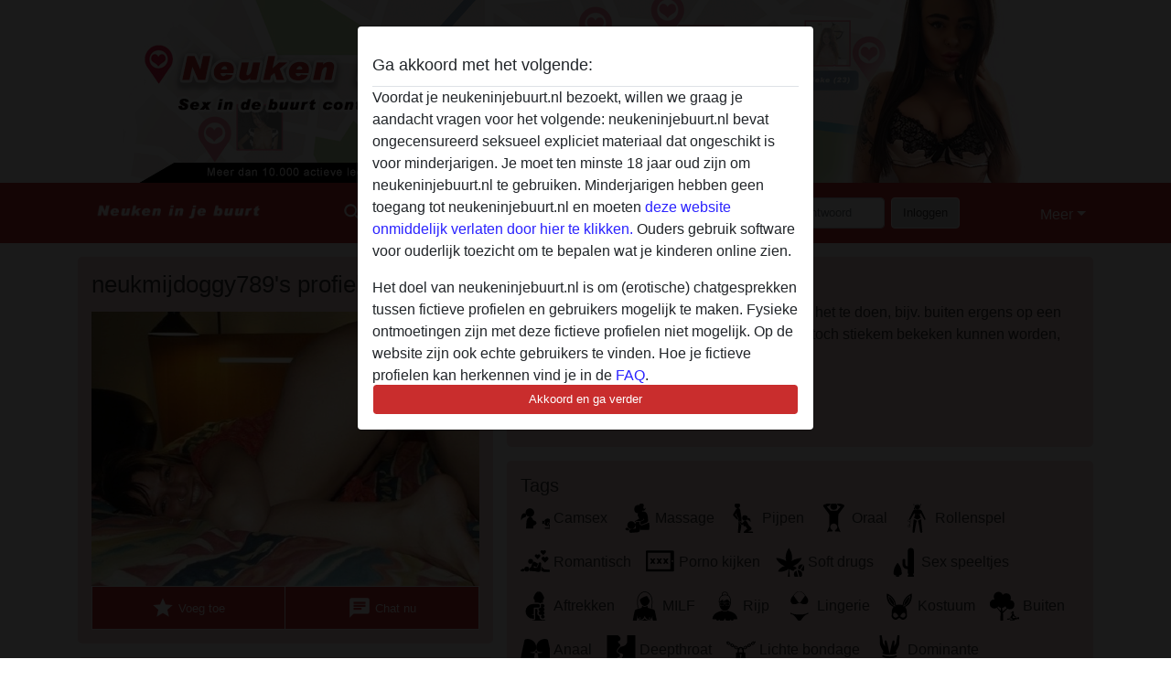

--- FILE ---
content_type: text/html; charset=UTF-8
request_url: https://neukeninjebuurt.nl/nederland/noord-holland/1670820-44-neukmijdoggy789
body_size: 10360
content:
<!DOCTYPE html><html lang="nl"><head><meta http-equiv="Content-Type" content="text/html; charset=utf-8" /><meta name="language" content="nl" /><meta name="viewport" content="width=device-width, initial-scale=1, maximum-scale=5"><meta name="apple-mobile-web-app-capable" content="yes" /><meta name="mobile-web-app-capable" content="yes"><meta name="robots" content="noindex, follow" /><link rel="icon" href="/media/37-neukeninjebuurtfavicon.png" type="image/x-icon" /><link rel="shortcut icon" href="/media/37-neukeninjebuurtfavicon.png" type="image/x-icon" /><meta name="title" content="neukmijdoggy789 van Noord-Holland,Nederland - Neuken in je buurt" /><meta name="description" content="Vind je het geil om het op de gekste plaatsen het te doen, bijv. buiten ergens op een parkeerplaats of ergens in een auto waar we toch stiekem bekeken kunnen worden, reageer dan!!
" /><meta name="csrf-param" content="_csrf"><meta name="csrf-token" content="YZYvtMnMLLEId4fCp1aNFBEB5HO2BC8NlWdXVa7M8nktx0jMgahr_0NDtKvBFMBQIFGjAO5rbnvWN2ESz6OATA=="><title>neukmijdoggy789 van Noord-Holland,Nederland - Neuken in je buurt</title><script type="text/javascript">window.dataLayer = [[]];</script><script>
    (function (i, s, o, g, r, a, m) {
        i['GoogleAnalyticsObject'] = r;
        i[r] = i[r] || function () {
            (i[r].q = i[r].q || []).push(arguments)
        }, i[r].l = 1 * new Date();
        a = s.createElement(o),
                m = s.getElementsByTagName(o)[0];
        a.async = 1;
        a.src = g;
        m.parentNode.insertBefore(a, m)
    })(window, document, 'script', '//www.google-analytics.com/analytics.js', 'ga');
    ga('create', 'UA-125648289-1', 'neukeninjebuurt.nl');
    ga('require', 'displayfeatures');
    ga('send', 'pageview');
</script><link href="/css/runtime/1302_5.1.3.1.min.css?v=1740615916" rel="stylesheet">
<link href="/css/bundle.min.css?v=1755867529" rel="stylesheet">
<link href="/css/sprite.css?v=1755867173" rel="stylesheet"></head><body class="d-flex flex-column min-vh-100"><div id="splash-modal" class="modal fade" tabindex="-1" aria-hidden="true"><div class="modal-dialog"><div class="modal-content"><div class="modal-body"><div class="modal-header" style="padding-left: 0; padding-bottom: 0.25rem;"><h5>Ga akkoord met het volgende:</h5></div><div class="overflow-scroll" style="height: 325px"><p>Voordat je neukeninjebuurt.nl bezoekt, willen we graag je aandacht vragen voor het volgende: neukeninjebuurt.nl bevat ongecensureerd seksueel expliciet materiaal dat ongeschikt is voor minderjarigen. Je moet ten minste 18 jaar oud zijn om neukeninjebuurt.nl te gebruiken. Minderjarigen hebben geen toegang tot neukeninjebuurt.nl en moeten <a href="https://google.com">deze website onmiddelijk verlaten door hier te klikken.</a> Ouders gebruik software voor ouderlijk toezicht om te bepalen wat je kinderen online zien.</p><p>Het doel van neukeninjebuurt.nl is om (erotische) chatgesprekken tussen fictieve profielen en gebruikers mogelijk te maken. Fysieke ontmoetingen zijn met deze fictieve profielen niet mogelijk. Op de website zijn ook echte gebruikers te vinden. Hoe je fictieve profielen kan herkennen vind je in de <a href="/site/page?view=faq">FAQ</a>.</p><p>Je verklaart dat de volgende feiten juist zijn::
  <ul><li>Ik ben minstens 18 jaar oud en meerderjarig.</li><li>Ik zal geen materiaal verspreiden van neukeninjebuurt.nl.</li><li>Ik zal geen minderjarigen toegang geven tot neukeninjebuurt.nl of enig materiaal dat erin gevonden wordt.</li><li>Al het materiaal dat ik bekijk of download neukeninjebuurt.nl is voor mijn eigen persoonlijk gebruik en ik zal het niet aan een minderjarige laten zien.</li><li>De leveranciers van dit materiaal hebben geen contact met mij opgenomen en ik kies er graag voor om het te bekijken of te downloaden.</li><li>Ik begrijp dat neukeninjebuurt.nl gebruik maakt van fantasieprofielen die zijn gemaakt en beheerd worden door de website die met mij kunnen communiceren voor promotionele en andere doeleinden.</li><li>Ik begrijp dat personen die op foto's op de website of in fantasieprofielen verschijnen, mogelijk geen echte leden zijn van neukeninjebuurt.nl en dat bepaalde gegevens alleen ter illustratie worden gebruikt.</li><li>Ik begrijp dat neukeninjebuurt.nl  geen onderzoek doet naar de achtergrond van haar leden en de website op geen enkele andere manier de juistheid van verklaringen van haar leden te verifiëren.</li></ul></p></div><button class="btn btn-primary form-control" data-bs-dismiss="modal">Akkoord en ga verder</button></div></div></div></div><div class="modal-backdrop pre show"></div><div id="header-img"></div><header class="navbar sticky-top navbar-expand-md header-image navbar-default navbar-dark" data-context="navigation"><nav class="container-lg"><button class="navbar-toggler" type="button" data-bs-toggle="collapse" data-bs-target="#navbarSupportedContent" aria-controls="navbarSupportedContent" aria-expanded="false" aria-label="Toggle navigation"
        onclick="$('.navbar-collapse#navbarUser').collapse('hide');"
        ><span class="navbar-toggler-icon"></span></button><a href="/" class="navbar-brand me-auto"><span id="logo-img"></span></a><div class="collapse navbar-collapse w-100" id="navbarSupportedContent"><form id="login-mobile-form" class="d-md-none" action="/user/credentials/form" method="post" style="text-align: right;"><input type="hidden" name="_csrf" value="YZYvtMnMLLEId4fCp1aNFBEB5HO2BC8NlWdXVa7M8nktx0jMgahr_0NDtKvBFMBQIFGjAO5rbnvWN2ESz6OATA=="><div class="field-loginform-email required" data-context="input-fields"><input type="email" id="loginform-email" class="form-control" name="LoginForm[email]" placeholder="E-mail" required autocomplete="username" aria-required="true"></div><div class="field-loginform-password required" data-context="input-fields"><input type="password" id="loginform-password" class="form-control" name="LoginForm[password]" placeholder="Wachtwoord" required autocomplete="current-password" aria-required="true"></div><div class="field-loginform-submit"><button type="submit" class="btn btn-login form-control" name="login-button" data-context="btn-login">Inloggen</button></div></form><ul id="main-nav" class="navbar-nav nav"><li class="nav-item" aria-label="Toggle search" onclick="$(&#039;.navbar-collapse#navbarSupportedContent,.navbar-collapse#navbarUser&#039;).collapse(&#039;hide&#039;); var myCollapse = document.getElementById(&#039;navSearch&#039;);
            myCollapse &amp;&amp; bootstrap.Collapse.getOrCreateInstance(myCollapse).toggle(); var searchBox = document.getElementById(&#039;search-box&#039;); searchBox &amp;&amp; bootstrap.Collapse.getOrCreateInstance(searchBox).toggle();"><a class="nav-link" href="#"><i class="material-icons">search</i><span>Webcamsex</span></a></li><li class="nav-item"><a class="nav-link" href="/gratis-aanmelden"><i class="material-icons">favorite_border</i><span>Aanmelden</span></a></li><li class="d-none d-md-block d-lg-none nav-item"><a class="nav-link" href="/user/credentials/form"><i class="material-icons">login</i><span>Inloggen</span></a></li><li class="d-md-none nav-item"><a class="nav-link" href="/user/credentials/request-reset"><i class="material-icons">vpn_key</i><span>Wachtwoord vergeten</span></a></li><li class="d-md-none nav-item"><a class="nav-link" href="/contact"><i class="material-icons">contact_mail</i><span>Contact</span></a></li></ul><form id="login-form-desktop" class="ms-auto d-none d-lg-flex" action="/user/credentials/form" method="post" style="text-align: right;"><input type="hidden" name="_csrf" value="YZYvtMnMLLEId4fCp1aNFBEB5HO2BC8NlWdXVa7M8nktx0jMgahr_0NDtKvBFMBQIFGjAO5rbnvWN2ESz6OATA=="><div class="field-loginform-desktop-email required" data-context="input-fields"><input type="email" id="loginform-desktop-email" class="form-control" name="LoginForm[email]" placeholder="E-mail" required autocomplete="username" aria-required="true"></div><div class="field-loginform-desktop-password required" data-context="input-fields"><input type="password" id="loginform-desktop-password" class="form-control" name="LoginForm[password]" placeholder="Wachtwoord" required autocomplete="current-password" aria-required="true"></div><button type="submit" class="btn btn-login btn-block" name="login-button" data-context="btn-login">Inloggen</button></form><ul id="w0" class="navbar-nav ms-auto nav"><li class="dropdown nav-item"><a id="navbarDropdownGuests" class="dropdown-toggle nav-link dropdown-toggle nav-link" href="#" role="button" data-toggle="dropstart" aria-expanded="false" aria-haspopup="true" data-bs-toggle="dropdown" aria-expanded="false">Meer</a><div id="w1" class="dropdown-menu-end dropdown-menu"><a class="dropdown-item" href="/user/credentials/form"><i class="material-icons">login</i> Inloggen</a><a class="dropdown-item" href="/user/credentials/request-reset"><i class="material-icons">vpn_key</i>  Wachtwoord vergeten</a><a class="dropdown-item" href="/contact"><i class="material-icons">contact_mail</i> Contact</a></div></li></ul></div></nav></header><div class="stick-to-nav"><div class="container-lg collapse" id="navSearch"><div class="box mb-0 mt-2"><form id="nav-search" action="/zoek-resultaten" method="GET" role="form"><div class="row"><div class="form-group col-lg-6 form-check mt-2 field-search-genders"><label class="form-label">Wie zou je willen vinden?</label><input type="hidden" name="Search[genders]" value=""><div id="search-genders"><input type="checkbox" id="i0" class="btn-check" name="Search[genders][]" value="male"><label class="btn btn-outline-secondary" for="i0">Man</label><input type="checkbox" id="i1" class="btn-check" name="Search[genders][]" value="female" checked><label class="btn btn-outline-secondary" for="i1">Vrouw</label><input type="checkbox" id="i2" class="btn-check" name="Search[genders][]" value="couple"><label class="btn btn-outline-secondary" for="i2">Stel</label><input type="checkbox" id="i3" class="btn-check" name="Search[genders][]" value="shemale"><label class="btn btn-outline-secondary" for="i3">Shemale</label><div class="invalid-feedback"></div></div><div class="invalid-feedback"></div></div><div class="form-group col-lg-6 form-check mt-2 field-search-agegroups"><label class="form-label">Welke leeftijd?</label><input type="hidden" name="Search[agegroups]" value=""><div id="search-agegroups"><input type="checkbox" id="i4" class="btn-check" name="Search[agegroups][]" value="18-25"><label class="btn btn-outline-secondary" for="i4">18-25</label><input type="checkbox" id="i5" class="btn-check" name="Search[agegroups][]" value="26-35"><label class="btn btn-outline-secondary" for="i5">26-35</label><input type="checkbox" id="i6" class="btn-check" name="Search[agegroups][]" value="36-54"><label class="btn btn-outline-secondary" for="i6">36-54</label><input type="checkbox" id="i7" class="btn-check" name="Search[agegroups][]" value="55+"><label class="btn btn-outline-secondary" for="i7">55+</label><div class="invalid-feedback"></div></div><div class="invalid-feedback"></div></div></div><div class="row mb-3"><div class="col-6 form-group field-nav-search-province"><label class="form-label" for="nav-search-province">In welke provincie?</label><select id="nav-search-province" class="form-select" name="Search[province]"><option value="">Alle</option><option value="BE">Belgie</option><option value="NL">Nederland</option><optgroup label="Belgie"><option value="BE-BRU">Brussels Hoofdstedelijk Gewest</option><option value="BE-VAN">Antwerpen</option><option value="BE-VBR">Vlaams-Brabant</option><option value="BE-VLI">Limburg</option><option value="BE-VOV">Oost-Vlaanderen</option><option value="BE-VWV">West-Vlaanderen</option><option value="BE-WBR">Waals-Brabant</option><option value="BE-WHT">Henegouwen</option><option value="BE-WLG">Luik</option><option value="BE-WLX">Luxemburg</option><option value="BE-WNA">Namen</option></optgroup><optgroup label="Nederland"><option value="NL-DR">Drenthe</option><option value="NL-FL">Flevoland</option><option value="NL-FR">Friesland</option><option value="NL-GE">Gelderland</option><option value="NL-GR">Groningen</option><option value="NL-LI">Limburg</option><option value="NL-NB">Noord-Brabant</option><option value="NL-NH" selected>Noord-Holland</option><option value="NL-OV">Overijssel</option><option value="NL-UT">Utrecht</option><option value="NL-ZE">Zeeland</option><option value="NL-ZH">Zuid-Holland</option></optgroup></select><div class="invalid-feedback"></div></div><div class="col-6 form-group field-nav-search-town"><label class="form-label" for="nav-search-town">In welke stad?</label><select id="nav-search-town" class="form-select" name="Search[town]"><option value="">Alle</option><option value="Aalsmeer">Aalsmeer</option><option value="Alkmaar">Alkmaar</option><option value="Amstelveen">Amstelveen</option><option value="Amsterdam">Amsterdam</option><option value="Anna Paulowna">Anna Paulowna</option><option value="Badhoevendorp">Badhoevendorp</option><option value="Bergen">Bergen</option><option value="Beverwijk">Beverwijk</option><option value="Blaricum">Blaricum</option><option value="Bloemendaal">Bloemendaal</option><option value="Bussum">Bussum</option><option value="Castricum">Castricum</option><option value="Den Helder">Den Helder</option><option value="Diemen">Diemen</option><option value="Edam">Edam</option><option value="Enkhuizen">Enkhuizen</option><option value="Haarlem">Haarlem</option><option value="Heemskerk">Heemskerk</option><option value="Heemstede">Heemstede</option><option value="Heerhugowaard">Heerhugowaard</option><option value="Heiloo">Heiloo</option><option value="Hilversum">Hilversum</option><option value="Hoofddorp">Hoofddorp</option><option value="Hoorn">Hoorn</option><option value="Huizen">Huizen</option><option value="Julianadorp">Julianadorp</option><option value="Landsmeer">Landsmeer</option><option value="Langedijk">Langedijk</option><option value="Laren">Laren</option><option value="Medemblik">Medemblik</option><option value="Middenbeemster">Middenbeemster</option><option value="Monnickendam">Monnickendam</option><option value="Naarden">Naarden</option><option value="Nieuw-Vennep">Nieuw-Vennep</option><option value="Oostzaan">Oostzaan</option><option value="Opmeer">Opmeer</option><option value="Ouderkerk aan de Amstel">Ouderkerk aan de Amstel</option><option value="Oudorp">Oudorp</option><option value="Purmerend">Purmerend</option><option value="Rozenburg">Rozenburg</option><option value="Schagen">Schagen</option><option value="Texel">Texel</option><option value="Uitgeest">Uitgeest</option><option value="Uithoorn">Uithoorn</option><option value="Velsen">Velsen</option><option value="Volendam">Volendam</option><option value="Weesp">Weesp</option><option value="Wormer">Wormer</option><option value="Zaanstad">Zaanstad</option><option value="Zandvoort">Zandvoort</option><option value="Zwanenburg">Zwanenburg</option></select><div class="invalid-feedback"></div></div></div><div class="row"><div class="col-lg-6"><div class="col-12 field-nav-search-online"><div class="form-check form-switch"><input type="hidden" name="Search[online]" value="0"><input type="checkbox" id="nav-search-online" class="form-check-input" name="Search[online]" value="1" role="switch"><label class="form-check-label" for="nav-search-online">Alleen online?</label><div class="invalid-feedback"></div></div></div><div class="col-12 field-nav-search-picture-only"><div class="form-check form-switch"><input type="hidden" name="Search[pictureOnly]" value="0"><input type="checkbox" id="nav-search-picture-only" class="form-check-input" name="Search[pictureOnly]" value="1" role="switch"><label class="form-check-label" for="nav-search-picture-only">Alleen met foto?</label><div class="invalid-feedback"></div></div></div></div><div class="col-lg-6 field-nav-search-nickname"><label class="form-label" for="nav-search-nickname">Of zoek op gebruikersnaam</label><input type="text" id="nav-search-nickname" class="form-control" name="Search[nickname]"><div class="invalid-feedback"></div></div></div><button type="submit" class="form-control btn btn-lg btn-primary mt-3" data-context="btn-primary"><i class="material-icons">search</i> Zoek nu!</button></form></div></div></div><main class="container-lg" id="wrap"><div class="pswp-gallery d-none" id="profile_pictures"><a href="#" data-pswp-src="https://neukeninjebuurt.nl/pictures/1920/neukmijdoggy789-94901.jpg" data-pswp-width="888" data-pswp-height="500"></a></div><script type="module">import PhotoSwipeLightbox from '/plugins/photoswipe/photoswipe-lightbox.esm.min.js';
                const profile_pictures_items = [{"id":1060530,"src":"https://neukeninjebuurt.nl/pictures/1920/neukmijdoggy789-94901.jpg","w":888,"h":500}];
                const PhotoSwipe_profile_pictures = new PhotoSwipeLightbox({
                    gallery: '#profile_pictures',
                    children: 'a',
                    pswpModule: () => import('/plugins/photoswipe/photoswipe.esm.min.js')
                });
                PhotoSwipe_profile_pictures.init();
                ready(function(){
                    $('.profile_pictures a[data-index]').on('click',function(){
                        PhotoSwipe_profile_pictures.loadAndOpen(+$(this).attr('data-index'));
                        return false;
                    });
                    $('.profile_pictures a[data-id]').on('click',function(){
                        var id = parseInt(+$(this).attr('data-id'),10);
                        var index = 0;
                        for(var item of profile_pictures_items){
                            if(item.id === id){
                            break;
                            }
                            index++;
                        }
                        PhotoSwipe_profile_pictures.loadAndOpen(index);
                        return false;
                    });
                });
              </script><div class="row"><div class="col-md-5"><div id="chat-header" class="profile_pictures box"><div id="w0" class="thumbnails row"></div><h1 class="gutter">neukmijdoggy789's profiel</h1><div id="chat-header-image"><a class="blurredBg" data-index="0"><img src="https://neukeninjebuurt.nl/pictures/1920/neukmijdoggy789-94901.jpg" alt=""></a><a class="blurredFg" data-index="0"><img src="https://neukeninjebuurt.nl/pictures/1920/neukmijdoggy789-94901.jpg" alt=""></a><div class="buttons d-flex"><a id="favorite-link" href="/user/favorite/add?id=1670820" rel="nofollow"><button id="mutate-favorite" class="btn btn-primary"><i class="material-icons">star</i> Voeg toe</button></a><a id="chat-link" href="/chat/conversation/v2?uid=1670820" rel="nofollow"><button id="chat" class="btn btn-primary"><i class="material-icons">chat</i> Chat nu</button></a></div></div></div><div class="box"><table class="detail-view table table-borderless"><tr><th>Gebruikersnaam:</th><td>
            Neukmijdoggy789                    </td></tr><tr><th>Leeftijd:</th><td>47</td></tr><tr><th>Land:</th><td>Nederland</td></tr><tr><th>Provincie:</th><td>Noord-Holland</td></tr><tr><th>Geslacht:</th><td>Vrouw</td></tr><tr><th>Sexualiteit:</th><td>Hetero</td></tr><tr><th>Relatie:</th><td>Single</td></tr><tr><th>Haarkleur:</th><td>Donker</td></tr><tr><th>Oogkleur:</th><td>Groen</td></tr><tr><th>Lengte:</th><td>169 cm
                            </td></tr><tr><th>Geschoren:</th><td>Ja</td></tr><tr><th>Roker:</th><td>Af en toe</td></tr></table></div></div><div class="col-md-7"><div class="box" data-context="profile-description"><h4><i class="material-icons">person_pin</i> Beschrijving</h4>
    Vind je het geil om het op de gekste plaatsen het te doen, bijv. buiten ergens op een parkeerplaats of ergens in een auto waar we toch stiekem bekeken kunnen worden, reageer dan!!
<h4 class="mt-3">Is op zoek naar</h4>
    Heeft geen voorkeuren opgegeven    </div><div class="box" data-context="profile-tags"><h4>Tags</h4><div class="d-flex flex-wrap mb-n3 justify-content-md-start justify-content-center"><div class="d-flex align-items-center me-3 mb-3"><span class="me-1 svg svg-dim-32 svg-2"></span> Camsex</div><div class="d-flex align-items-center me-3 mb-3"><span class="me-1 svg svg-dim-32 svg-3"></span> Massage</div><div class="d-flex align-items-center me-3 mb-3"><span class="me-1 svg svg-dim-32 svg-5"></span> Pijpen</div><div class="d-flex align-items-center me-3 mb-3"><span class="me-1 svg svg-dim-32 svg-6"></span> Oraal</div><div class="d-flex align-items-center me-3 mb-3"><span class="me-1 svg svg-dim-32 svg-7"></span> Rollenspel</div><div class="d-flex align-items-center me-3 mb-3"><span class="me-1 svg svg-dim-32 svg-8"></span> Romantisch</div><div class="d-flex align-items-center me-3 mb-3"><span class="me-1 svg svg-dim-32 svg-9"></span> Porno kijken</div><div class="d-flex align-items-center me-3 mb-3"><span class="me-1 svg svg-dim-32 svg-10"></span> Soft drugs</div><div class="d-flex align-items-center me-3 mb-3"><span class="me-1 svg svg-dim-32 svg-11"></span> Sex speeltjes</div><div class="d-flex align-items-center me-3 mb-3"><span class="me-1 svg svg-dim-32 svg-13"></span> Aftrekken</div><div class="d-flex align-items-center me-3 mb-3"><span class="me-1 svg svg-dim-32 svg-14"></span> MILF</div><div class="d-flex align-items-center me-3 mb-3"><span class="me-1 svg svg-dim-32 svg-15"></span> Rijp</div><div class="d-flex align-items-center me-3 mb-3"><span class="me-1 svg svg-dim-32 svg-20"></span> Lingerie</div><div class="d-flex align-items-center me-3 mb-3"><span class="me-1 svg svg-dim-32 svg-23"></span> Kostuum</div><div class="d-flex align-items-center me-3 mb-3"><span class="me-1 svg svg-dim-32 svg-24"></span> Buiten</div><div class="d-flex align-items-center me-3 mb-3"><span class="me-1 svg svg-dim-32 svg-29"></span> Anaal</div><div class="d-flex align-items-center me-3 mb-3"><span class="me-1 svg svg-dim-32 svg-32"></span> Deepthroat</div><div class="d-flex align-items-center me-3 mb-3"><span class="me-1 svg svg-dim-32 svg-34"></span> Lichte bondage</div><div class="d-flex align-items-center me-3 mb-3"><span class="me-1 svg svg-dim-32 svg-41"></span> Dominante</div><div class="d-flex align-items-center me-3 mb-3"><span class="me-1 svg svg-dim-32 svg-47"></span> Kleine tieten</div><div class="d-flex align-items-center me-3 mb-3"><span class="me-1 svg svg-dim-32 svg-52"></span> Smerige praat</div><div class="d-flex align-items-center me-3 mb-3"><span class="me-1 svg svg-dim-32 svg-54"></span> Spanking</div><div class="d-flex align-items-center me-3 mb-3"><span class="me-1 svg svg-dim-32 svg-56"></span> Chic</div></div></div></div></div></main><footer id="footer" class="footer mt-auto"><div class="container-lg" id="text"><div class="container"><div id="text"><div class="row" style="color: black"><div class="col-sm-4"><div style="background-color: #FFFFFF; border: 2px solid #d2b6b6; border-radius: 2px"><h2><p style="background-color: #c92d2d; font: bold 16px; padding: 5px; color: #ffffff">Neuken in je buurt</p></h2><br><p style="color:black; padding: 5px;"><strong>Neuken in je buurt</strong>, is speciaal voor wanneer je op zoek bent naar een online contact bij jou in de regio. Wanneer je een gratis account aan hebt gemaakt kun je veel meer zoals sexchatten en flirten met onze lekkerste en geilste leden. 
<br><br><a href="https://neukeninjebuurt.nl/iedereen-naakt" title="Iedereen naakt">Iedereen naakt</a><br><a href="https://neukeninjebuurt.nl/stoutevrouwen" title="Stoute vrouwen">Stoute vrouwen</a><br><a href="https://neukeninjebuurt.nl/nederlandse-porno" title="Nederlandse porno">Nederlandse porno</a><br><a href="https://neukeninjebuurt.nl/thuis-sex" title="Thuis sex">Thuis sex</a><br><a href="https://neukeninjebuurt.nl/seniorensex" title="seniorensex">seniorensex</a><br><a href="https://neukeninjebuurt.nl/telefoonsex" title="telefoonsex">Telefoonsex</a><br><a href="https://neukeninjebuurt.nl/sexpunt" title="sexpunt">Sexpunt</a><br><a href="https://neukeninjebuurt.nl/thuisontvangst" title="thuisontvangst">Thuisontvangst</a><br><a href="https://neukeninjebuurt.nl/nedporn" title="Nedporn">Nedporn</a><br><a href="https://neukeninjebuurt.nl/sex-met-spoed-gezocht" title="Sex met spoed">Sex met spoed</a><br><a href="https://neukeninjebuurt.nl/eromarkt" title="Eromarkt">Eromarkt</a><br><a href="https://neukeninjebuurt.nl/gratis-sex-gezocht" title="Gratis sex gezocht">Gratis sex gezocht</a><br><a href="https://neukeninjebuurt.nl/camhonk" title="Camhonk">Camhonk</a><br><a href="https://neukeninjebuurt.nl/neukdate" title="Neukdate">Neukdate</a><br><a href="https://neukeninjebuurt.nl/sexadvertenties" title="sexadvertenties">Sexadvertenties</a><br><a href="https://neukeninjebuurt.nl/sex-in-friesland" title="sex in friesland">Sex in Friesland</a><br><a href="https://neukeninjebuurt.nl/ik-wil-gratis-neuken" title="Gratis neuken">Ik wil gratis neuken</a><br><a href="https://neukeninjebuurt.nl/sex-gezocht" title="Sex gezocht">Sex gezocht</a><br><a href="https://neukeninjebuurt.nl/sexmarkt" title="Sexmarkt">Sexmarkt</a><br><a href="https://nieuwsexcontact.nl/" title="Sexcontact">Sexcontact</a><br><a href="https://neukeninjebuurt.nl/kinky-vrouwen" title="Kinky vrouwen">Kinky vrouwen</a><br><a href="https://sexindebuurt.nl/" title="Sex in de buurt">Sex in de buurt</a><br><a href="https://neukeninjebuurt.nl/hobbysletten" title="Hobbysletten">Hobbysletten</a><br><a href="https://neukeninjebuurt.nl/sex-rotterdam" title="Sex rotterdam">Sex in Rotterdam</a><br><a href="https://neukeninjebuurt.nl/sexflirt" title="Sexflirt">Sexflirt</a><br><a href="https://neukeninjebuurt.nl/milfjes" title="Milfjes">Milfjes</a><br><a href="https://neukeninjebuurt.nl/geilevrouwen" title="Geile vrouwen">Geile vrouwen</a><br><a href="https://neukeninjebuurt.nl/chatten-met-vreemden" title="Chatten met vreemden">Chatten met vreemden</a><br><a href="https://neukeninjebuurt.nl/seksmarkt" title="Seksmarkt">Seksmarkt</a><br><a href="https://neukeninjebuurt.nl/cuckold-gezocht" title="cuckold">Cuckold</a><br><a href="https://neukeninjebuurt.nl/spanking" title="Spanking">Spanking</a><br></p></div></div><div class="col-sm-4"><div style="background-color: #FFFFFF; border: 2px solid #d2b6b6"><h2><p style="background-color: #c92d2d; font: bold 16px; padding: 5px; color: #ffffff">Neuken in de regio</p></h2><br><p style="color:black; padding: 5px;"><a href="https://neukeninjebuurt.nl/gratis-aanmelden" title="discreet sex aanmelden">Gratis aanmelden</a><br><a href="https://neukeninjebuurt.nl/zoeken" title="Gelderland sex">Neuken zoeken</a><br><a href="https://neukeninjebuurt.nl/dikke-vrouwen" title="dikke vrouwen">Dikke vrouwen</a><br><a href="https://gratisseks.nl/seksprofielen" title="Seksprofielen">Seksprofielen</a><br><a href="https://neukeninjebuurt.nl/anoniem-afspreken" title="Anoniem afspreken">Anoniem afspreken</a><br><a href="https://neukeninjebuurt.nl/seksjobs-in-de-buurt" title="Seksjobs">Seksjobs</a><br><a href="https://neukeninjebuurt.nl/stripchat" title="Stripchat">Stripchat</a><br><a href="https://neukeninjebuurt.nl/sex-games" title="Sex games">Sex games</a><br><a href="https://neukeninjebuurt.nl/parkeerplaatssex" title="parkeerplaatssex">Parkeerplaatssex</a><br><a href="https://neukeninjebuurt.nl/dirtyroulette" title="Dirtyroulette">Dirtyroulette</a><br><a href="https://neukeninjebuurt.nl/solomio-sex" title="solomio sex">Solomio sex</a><br><a href="https://neukeninjebuurt.nl/flirtmee" title="Flirtmee">Flirtmee</a><br><a href="https://neukeninjebuurt.nl/amateurhoeren-goedkoop-neuken" title="Amateurhoeren">Amateurhoeren</a><br><a href="https://neukeninjebuurt.nl/samen-prive" title="Samen privé">Samen privé</a><br><a href="https://neukeninjebuurt.nl/pornohub" title="Pornhub">Pornhub</a><br><a href="https://neukeninjebuurt.nl/buurtsex" title="Buurtsex">Buurtsex</a><br><a href="https://neukeninjebuurt.nl/neukdates" title="Neukdates">Neukdates</a><br><a href="https://neukeninjebuurt.nl/jong-en-geil" title="Jong en geil">Jong en geil</a><br><a href="https://neukeninjebuurt.nl/wat-is-een-vleeskut" title="Wat is een vleeskut">Wat is een vleeskut</a><br><a href="https://neukeninjebuurt.nl/cuckold-chat" title="cuckold chat">Cuckold chat</a><br><a href="https://neukeninjebuurt.nl/hitsige-vrouwen" title="hitsige vrouwen">Hitsige vrouwen</a><br><a href="https://neukeninjebuurt.nl/omasex" title="Omasex">Omasex</a><br><a href="https://neukeninjebuurt.nl/sexcontacten" title="Sexcontacten">Sexcontacten</a><br><a href="https://neukeninjebuurt.nl/ouderensex" title="ouderensex">Ouderensex</a><br><a href="https://neukeninjebuurt.nl/chatbabe" title="Chatbabe">Chatbabe</a><br><a href="https://neukeninjebuurt.nl/seksadvertenties" title="seksadvertenties">seksadvertenties</a><br><a href="https://neukeninjebuurt.nl/sekschat" title="sekschat">sekschat</a><br><a href="https://neukeninjebuurt.nl/naakte-vrouwen" title="Naakte vrouwen">Naakte vrouwen</a><br><a href="https://neukeninjebuurt.nl/sexsdate" title="sexsdate">sexsdate</a><br><a href="https://neukeninjebuurt.nl/voetlovers" title="Voetlovers">Voetlovers</a><br><a href="https://neukeninjebuurt.nl/tienersex" title="Tienersex">Tienersex</a><br><br><a href="https://neukeninjebuurt.nl/gratis-vrouwen-neuken" title="Gratis vrouwen neuken">Gratis vrouwen neuken</a><br><a href="https://neukeninjebuurt.nl/ik-wil-neuken" title="Ik wil neuken">Ik wil neuken</a><br><a href="https://neukeninjebuurt.nl/hobby-hoeren" title="Hobby hoeren">Hobby hoeren</a><br><a href="https://neukeninjebuurt.nl/sextube" title="Sextube">Sextube</a><br><a href="https://neukeninjebuurt.nl/sexgesprekken" title="sexgesprekken">sexgesprekken</a><br><br></p></div></div><div class="col-sm-4"><div style="background-color: #FFFFFF; border: 2px solid #d2b6b6"><h2><p style="background-color: #c92d2d; font: bold 16px; padding: 5px; color: #ffffff">Neuken Nederland</p></h2><br><p style="color:black; padding: 5px;"><a href="https://neukeninjebuurt.nl/tube" title="lekker neuken">Tube</a><br><a href="https://neukeninjebuurt.nl/Neukdating" title="neukdating">Neukdating</a><br><a href="https://neukeninjebuurt.nl/tube/gratis-sex" title="Gratis sex">Gratis sex</a><br><a href="https://neukeninjebuurt.nl/lekker-neuken" title="Lekker neuken">Lekker neuken</a><br><a href="https://neukeninjebuurt.nl/Goedkoop-neuken" title="Goedkoop neuken">Goedkoop neuken</a><br><a href="https://neukeninjebuurt.nl/rijpe-vrouwen" title="Rijpe vrouwen">Rijpe vrouwen</a><br><a href="https://neukeninjebuurt.nl/chatgirl-vinden" title="Chatgirl">Chatgirl</a><br><a href="https://neukeninjebuurt.nl/gratis-neuken" title="Gratis neuken">Gratis neuken</a><br><a href="https://neukeninjebuurt.nl/neukchat" title="Neukchat">Neukchat</a><br><a href="https://neukeninjebuurt.nl/stel-zoekt-man" title="Stel zoekt man">Stel zoekt man</a><br><a href="https://neukeninjebuurt.nl/kutjestube" title="Kutjes tube">Kutjes tube</a><br><a href="https://neukeninjebuurt.nl/Geile-meiden-voor-sexcontact" title="Geile meiden">Geile meiden</a><br><a href="https://neukeninjebuurt.nl/neukertje-gezocht" title="Neukertje gezocht">Neukertje gezocht</a><br><a href="https://neukeninjebuurt.nl/naaktkrant" title="Naaktkrant">Naaktkrant</a><br><a href="https://neukeninjebuurt.nl/wraaksex" title="Wraaksex">Wraaksex</a><br><a href="https://neukeninjebuurt.nl/amateur-hoeren" title="Amateur hoeren">Amateur hoeren</a><br><a href="https://neukeninjebuurt.nl/wipplek-gezocht" title="wipplek">Wipplek zoeken</a><br><a href="https://neukeninjebuurt.nl/oldertube" title="oldertube">Oldertube</a><br><a href="https://neukeninjebuurt.nl/Langswippen-voor-sex" title="Langswippen voor sex">Langswippen voor sex</a><br><a href="https://neukeninjebuurt.nl/tube/lekker-lang-neuken-in-bed">neuken</a><br><a href="https://neukeninjebuurt.nl/vrouw-zoekt-sex">Vrouw zoekt sex</a><br><a href="https://neukeninjebuurt.nl/man-zoekt-stel">Man zoekt stel</a><br><a href="https://neukeninjebuurt.nl/geile-wijven">Geile wijven</a><br><a href="https://neukeninjebuurt.nl/sexchatten">Sexchatten</a><br><a href="https://neukeninjebuurt.nl/hobby-hoeren-online">Hobby hoeren</a><br><a href="https://neukeninjebuurt.nl/grannysex">Grannysex</a><br><a href="https://neukeninjebuurt.nl/erotischecontacten">Erotische contacten</a><br><a href="https://neukeninjebuurt.nl/sexbuddy">Sexbuddy</a><br><a href="https://neukeninjebuurt.nl/bdsmgirl">BDSMgirl</a><br><a href="https://neukeninjebuurt.nl/hete-huisvrouwen">Hete huisvrouwen</a><br><a href="https://neukeninjebuurt.nl/mature-sex">Mature sex</a><br><a href="https://neukeninjebuurt.nl/lekker-sexen">Lekker sexen</a><br><a href="https://neukeninjebuurt.nl/milfs">Milfs</a><br><a href="https://neukeninjebuurt.nl/geilemilf">Geile MILF</a><br><a href="https://neukeninjebuurt.nl/sexmarktplaats">sexmarktplaats</a><br></p><br></div></div><div class="col-sm"><div style="background-color: #FFFFFF; border: 2px solid #d2b6b6"><h2><p style="background-color: #c92d2d; font: bold 16px; padding: 5px; color: #ffffff">Neuken</p></h2><br><p style="color:black; padding: 5px;">
				Op zoek naar iemand om mee te sex chatten? Wanneer je geen profiel hebt kun je ook niet sexchatten. Maak dus snel een gratis profiel aan en kom online in contact om te chatten. Neukeninjebuurt.nl heeft meer dan 10.000 actieve leden die dagelijks op zoek zijn naar spannende sex verhalen om te lezen van jou. Bekijk direct wie er bij jou in de regio online is en flirt online (virtueel)!
<br><br><a href="https://neukeninjebuurt.nl/kinky" title="Kinky">Kinky</a><br><a href="https://neukeninjebuurt.nl/geile-meiden" title="Geile meiden">Geile meiden</a><br></p></div></div></div><img src="/media/37-neukeninjebuurtmobiel.png" alt="Gratis neuken"><Br><Br><div style="padding-top: 0.5rem"><a href="/">Neuken in je buurt &copy; 2012 - 2026</a> |
            <a href="/site/page?view=abuse">Abuse</a> |
            <a href="/sitemap.xml">Sitemap</a> |
            <a href="/site/page?view=prices">Prijzen</a> |
            <a href="/site/page?view=faq">FAQ</a> |
            <a href="/privacy-policy">Privacy policy</a> |
            <a href="/terms-conditions">Algemene voorwaarden</a> |
                          <a href="/site/page?view=cookies">Cookies</a> |
                        <a href="/contact">Contact</a><div>Dit is een erotische chatdienst en maakt gebruik van fictieve profielen. Deze zijn puur voor entertainment, fysieke afspraken zijn hiermee niet mogelijk. U betaalt per bericht. Om gebruik van deze site te maken dient u 18+ te zijn. Om u optimaal van dienst te zijn verwerken wij bijzondere persoonsgegevens. De minimumleeftijd voor deelname is 18 jaar. Personen onder de minimumleeftijd mogen geen gebruik maken van deze service. Bescherm minderjarigen tegen expliciete afbeeldingen online met software zoals Cybersitter of Netnanny.                    </div></div></div></footer><script>
            function ready(func){
                if(window.addEventListener){
                    window.addEventListener('load', func)
                }else{
                    window.attachEvent('onload', func)
                }
            }
        </script><script src="/js/bundle.js?v=1755867522" defer="defer"></script>
<script>
  ready(function(){
    var splash = new bootstrap.Modal(document.getElementById('splash-modal'), {
        keyboard: false,
        backdrop: 'static'
      });
      splash.show();
      $('#splash-modal button').on('click',function(){
        $('.modal-backdrop.pre').remove();
      });
  });

ready(function(){ $('#login-mobile-form').yiiActiveForm([{"id":"loginform-email","name":"email","container":".field-loginform-email","input":"#loginform-email","error":".invalid-feedback","validate":function (attribute, value, messages, deferred, $form) {yii.validation.required(value, messages, {"message":"Vul een e-mailadres in"});}},{"id":"loginform-password","name":"password","container":".field-loginform-password","input":"#loginform-password","error":".invalid-feedback","validate":function (attribute, value, messages, deferred, $form) {yii.validation.required(value, messages, {"message":"Vul een wachtwoord in"});}}], {"errorSummary":".alert.alert-danger","validateOnSubmit":false,"errorCssClass":"is-invalid","successCssClass":"is-valid","validationStateOn":"input"}); });
ready(function(){ $('#login-form-desktop').yiiActiveForm([{"id":"loginform-desktop-email","name":"email","container":".field-loginform-desktop-email","input":"#loginform-desktop-email","error":".invalid-feedback","validate":function (attribute, value, messages, deferred, $form) {yii.validation.required(value, messages, {"message":"Vul een e-mailadres in"});}},{"id":"loginform-desktop-password","name":"password","container":".field-loginform-desktop-password","input":"#loginform-desktop-password","error":".invalid-feedback","validate":function (attribute, value, messages, deferred, $form) {yii.validation.required(value, messages, {"message":"Vul een wachtwoord in"});}}], {"errorSummary":".alert.alert-danger","validateOnSubmit":false,"errorCssClass":"is-invalid","successCssClass":"is-valid","validationStateOn":"input"}); });
ready(function(){ jQuery('form#nav-search select#nav-search-province').townUpdate({"townSelector":"form#nav-search select#nav-search-town"});});
ready(function(){ $('#nav-search').yiiActiveForm([], {"errorSummary":".alert.alert-danger","errorCssClass":"is-invalid","successCssClass":"is-valid","validationStateOn":"input"}); });</script></body></html>

--- FILE ---
content_type: text/plain
request_url: https://www.google-analytics.com/j/collect?v=1&_v=j102&a=45855243&t=pageview&_s=1&dl=https%3A%2F%2Fneukeninjebuurt.nl%2Fnederland%2Fnoord-holland%2F1670820-44-neukmijdoggy789&ul=en-us%40posix&dt=neukmijdoggy789%20van%20Noord-Holland%2CNederland%20-%20Neuken%20in%20je%20buurt&sr=1280x720&vp=1280x720&_u=IGBAgAABAAAAACAAI~&jid=2048449910&gjid=316065883&cid=1920661865.1769903680&tid=UA-125648289-1&_gid=1967785056.1769903680&_slc=1&z=533010379
body_size: -451
content:
2,cG-661SJ4E2EW